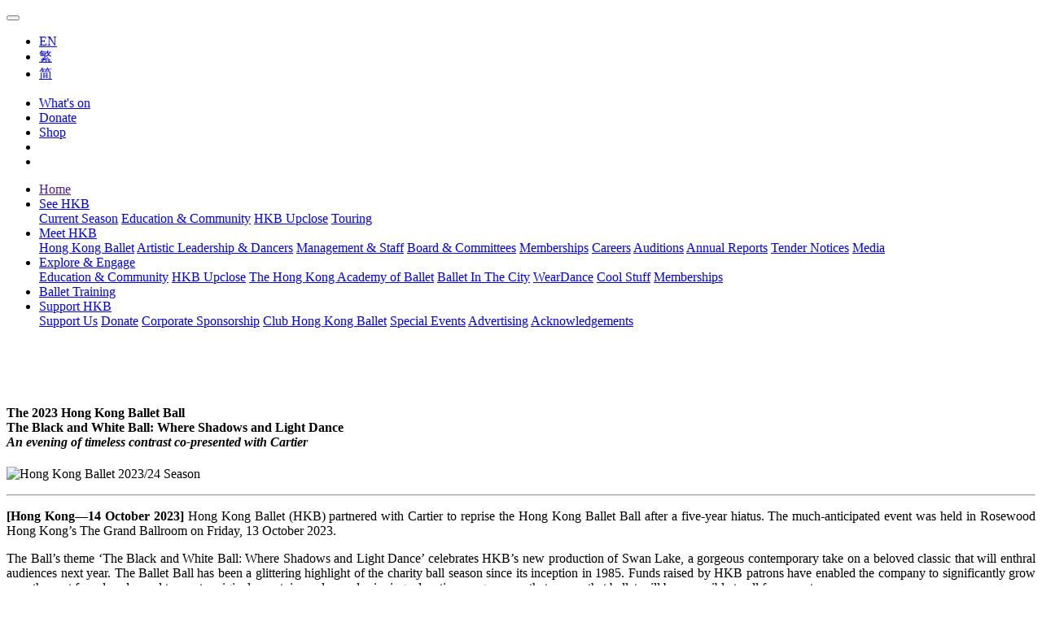

--- FILE ---
content_type: text/html; charset=UTF-8
request_url: https://www.hkballet.com/en/meet-hkb/media/press_release/the-2023-hong-kong-ballet-ballthe-black-and-white-ball-where-shadows-and-light-dance
body_size: 8372
content:
<!DOCTYPE html>
<html lang="en" data-os="macintosh" data-browser="chrome">
<head>
	<meta charset="utf-8">
	<meta http-equiv="X-UA-Compatible" content="IE=edge">
	<meta name="viewport" content="width=device-width, initial-scale=1, maximum-scale=1, user-scalable=no">
		<base href="https://www.hkballet.com/en/" />
	<title>The 2023 Hong Kong Ballet BallThe Black and White Ball: Where Shadows and Light Dance | Media | Meet HKB | HK Ballet</title>

	
	<script>(function(w,d,s,l,i){w[l]=w[l]||[];w[l].push({'gtm.start':
	new Date().getTime(),event:'gtm.js'});var f=d.getElementsByTagName(s)[0],
	j=d.createElement(s),dl=l!='dataLayer'?'&l='+l:'';j.async=true;j.src=
	'https://www.googletagmanager.com/gtm.js?id='+i+dl;f.parentNode.insertBefore(j,f);
	})(window,document,'script','dataLayer','GTM-P5MG3F2');</script>

	
	<meta name='facebook-domain-verification' content='wqmve7m51a60u3850r7e8axo8uqmwl'>
<meta name='description' content='Asia&#39;s Premier Ballet Company'>
<meta name='keywords' content='Hong Kong Ballet,hong kong,hk,ballet,performing arts,art,arts,arts group,stage,productions,swan lake,dance,ballerina,dancers,choreography,choreographer,asia,swan lake,nutcracker,classical,香港芭蕾舞團,香港,芭蕾,舞,舞蹈,藝團,亞洲,優秀,藝術,表演,演出,舞台,舞蹈員,舞者,編舞,天鵝湖,胡桃夾子,舞星,古典'>
<link href='https://www.hkballet.com/assets/dist/frontend/lib.min.css?20251209' rel='stylesheet' media='screen'>
<link href='https://www.hkballet.com/assets/dist/frontend/app.min.css?20251209' rel='stylesheet' media='screen'>
<link rel='icon' type='image/ico' href='https://www.hkballet.com/assets/favicon.ico' sizes='32' />
<link rel='icon' type='image/ico' href='https://www.hkballet.com/assets/favicon.ico' sizes='64' />
<link rel='icon' type='image/ico' href='https://www.hkballet.com/assets/favicon.ico' sizes='96' />
		<meta property="og:url" content="https://www.hkballet.com/en/meet-hkb/media/press_release/the-2023-hong-kong-ballet-ballthe-black-and-white-ball-where-shadows-and-light-dance" />
	<meta property="og:title" content="The 2023 Hong Kong Ballet BallThe Black and White Ball: Where Shadows and Light Dance | Media | Meet HKB | HK Ballet" />
	<meta property="og:description" content="Asia&#39;s Premier Ballet Company" />
	<meta property="og:image" content="https://www.hkballet.com/assets/uploads/coolstuff/media/9jUIEMy7W8.jpg" />
	<meta property="og:image:width" content="1920" />
	<meta property="og:image:height" content="864" />
	<meta property="og:image:alt" content="https://www.hkballet.com/assets/dist/images/opengraph.jpeg">
	<meta property="og:type" content="website">

	<meta property="fb:app_id" content="1111529035713515"/>
	<meta property="fb:sdk" content="v3.3"/>
	<meta name="theme-color" content="#1A1A1A">

	<meta name="google-site-verification" content="ump1020u7TWzNiZnQqVUNohiafQDTb1NXYabjA2oqdY" /><!-- HKBallet -->
	<meta name="google-site-verification" content="Ap_MLSYAUvEdpsPlnpACNHpUehFYleILeauZCboHTvY" /><!-- Juicyapp -->

	
	<style>
	html[data-browser=firefox] {
		opacity: 0;
	}
	[data-loading-d-none] {
		display: none;
	}
	</style>


	<!-- Google Analytics -->
					<script async src="https://www.googletagmanager.com/gtag/js?id=UA-24537485-1"></script>
		<script>
			window.dataLayer = window.dataLayer || [];
						function gtag(){dataLayer.push(arguments);}
			gtag('js', new Date());
							gtag('config', 'UA-24537485-1');
							gtag('config', 'G-HNZ7FJNZJM');
							gtag('config', 'AW-805771072');
			
						gtag('event', 'conversion', {'send_to': 'AW-805771072/WA3ZCMfz5_wBEMCunIAD'});
		</script>
	
	<!-- Facebook Pixel -->
					<script>
			!function(f,b,e,v,n,t,s) {
			if(f.fbq)return;n=f.fbq=function(){n.callMethod?
			n.callMethod.apply(n,arguments):n.queue.push(arguments)};
			if(!f._fbq)f._fbq=n;n.push=n;n.loaded=!0;n.version='2.0';
			n.queue=[];t=b.createElement(e);t.async=!0;
			t.src=v;s=b.getElementsByTagName(e)[0];
			s.parentNode.insertBefore(t,s)}(window, document,'script',
			'https://connect.facebook.net/en_US/fbevents.js');
							fbq('init', '237665720318892');
							fbq('init', '1868154166816277');
						fbq('track', 'PageView');
		</script>
	
	<!-- Twitter universal website tag code -->
	<script>
	!function(e,t,n,s,u,a){e.twq||(s=e.twq=function(){s.exe?s.exe.apply(s,arguments):s.queue.push(arguments);},s.version='1.1',s.queue=[],u=t.createElement(n),u.async=!0,u.src='//static.ads-twitter.com/uwt.js',a=t.getElementsByTagName(n)[0],a.parentNode.insertBefore(u,a))}(window,document,'script');
	twq('init','o4z5e');
	twq('track','PageView');
	</script>


</head>
<body class="" >

	<noscript>
					<iframe src="https://www.googletagmanager.com/ns.html?id=GTM-P5MG3F2" height="0" width="0" style="display:none;visibility:hidden"></iframe></noscript>
							<img height="1" width="1" style="display:none" src="https://www.facebook.com/tr?id=237665720318892&ev=PageView&noscript=1" />
					<img height="1" width="1" style="display:none" src="https://www.facebook.com/tr?id=1868154166816277&ev=PageView&noscript=1" />
			</noscript>

<noscript>
	<meta http-equiv="refresh" content="0;url=https://www.hkballet.com/en/errors/no_javascript">
</noscript>
<nav class="navbar fixed-top px-0">
	<div class="container-fluid header d-flex justify-content-between">
		<a class="navbar-brand" href="https://www.hkballet.com/en">
			<img class="purple" src="https://www.hkballet.com/assets/dist/images/logo-hkb-purple.svg" alt="HK Ballet 香港芭蕾舞團" data-loading-d-none />
			<img class="white" src="https://www.hkballet.com/assets/dist/images/logo-hkb-invert.svg" alt="HK Ballet 香港芭蕾舞團" data-loading-d-none />
		</a>
		<button class="btn-menu" type="button" aria-controls="#navbar-fullscreen-menu" aria-expanded="false" aria-label="Toggle navigation">
			<span></span>
			<span></span>
			<span></span>
		</button>

		<ul class="navbar-nav nav-lang">
							
				<li class="nav-item">
					<a class="nav-link  active" aria-label="Current Language"
						href="https://www.hkballet.com/en/meet-hkb/media/press_release/the-2023-hong-kong-ballet-ballthe-black-and-white-ball-where-shadows-and-light-dance"
						data-lang="en" data-code="en">
						EN					</a>
				</li>

				
				<li class="nav-item">
					<a class="nav-link "
						href="https://www.hkballet.com/zh/meet-hkb/media/press_release/the-2023-hong-kong-ballet-ballthe-black-and-white-ball-where-shadows-and-light-dance"
						data-lang="繁" data-code="zh">
						繁					</a>
				</li>

				
				<li class="nav-item">
					<a class="nav-link "
						href="https://www.hkballet.com/cn/meet-hkb/media/press_release/the-2023-hong-kong-ballet-ballthe-black-and-white-ball-where-shadows-and-light-dance"
						data-lang="简" data-code="cn">
						简					</a>
				</li>

									</ul>

		<ul class="navbar-nav">
			<li class="nav-item">
				<a class="nav-link" href="see-hkb">What's on</a>
			</li>

			
						<li class="nav-item">
				<a class="nav-link" href="donation">Donate</a>
			</li>
			
			<li class="nav-item">
				<a class="nav-link" href="https://shop.hkballet.com">Shop</a>
			</li>

			
			<li class="nav-item">
				<a class="nav-link nav-icons" href="#calendar-modal" data-toggle="modal" title="Calendar">
					<i class="hkb hkb-calendar"></i>
				</a>
			</li>

			
			<li class="nav-item">
				<a class="nav-link nav-icons" href="#" data-event="toggle-search" title="Search">
					<i class="hkb hkb-search"></i>
				</a>
			</li>
		</ul>

	</div>
</nav>

<div id="navbar-fullscreen-menu" class="navbar">
	<div class="container">
		<ul class="navbar-nav">
																<li class="nav-item ">
					<a class="nav-link" href="">
						Home					</a>
				</li>
																			<li class="nav-item dropdown ">
					<a class="nav-link dropdown-toggle" href="#" id="dropdown-see_hkb" data-toggle="dropdown">
						See HKB						<span class="arrow ml-auto d-lg-none"><i class="tk tk-chevron-down"></i></span>
					</a>
					<div class="dropdown-menu">
						<div class="dropdown-wrap">
															<a class="dropdown-item" href="see-hkb">Current Season</a>
															<a class="dropdown-item" href="see-hkb/education-and-community">Education & Community</a>
															<a class="dropdown-item" href="see-hkb/hkb-upclose">HKB Upclose</a>
															<a class="dropdown-item" href="see-hkb/touring">Touring</a>
													</div>
					</div>
				</li>
																			<li class="nav-item dropdown active">
					<a class="nav-link dropdown-toggle" href="#" id="dropdown-meet_hkb" data-toggle="dropdown">
						Meet HKB						<span class="arrow ml-auto d-lg-none"><i class="tk tk-chevron-down"></i></span>
					</a>
					<div class="dropdown-menu">
						<div class="dropdown-wrap">
															<a class="dropdown-item" href="meet-hkb">Hong Kong Ballet</a>
															<a class="dropdown-item" href="meet-hkb/artistic-leadership-and-dancers">Artistic Leadership & Dancers</a>
															<a class="dropdown-item" href="meet-hkb/management-and-staff">Management & Staff</a>
															<a class="dropdown-item" href="meet-hkb/board-and-committees">Board & Committees</a>
															<a class="dropdown-item" href="meet-hkb/memberships">Memberships</a>
															<a class="dropdown-item" href="meet-hkb/careers">Careers</a>
															<a class="dropdown-item" href="meet-hkb/auditions">Auditions</a>
															<a class="dropdown-item" href="meet-hkb/annual-reports">Annual Reports</a>
															<a class="dropdown-item" href="meet-hkb/tender-notices">Tender Notices</a>
															<a class="dropdown-item" href="meet-hkb/media">Media</a>
													</div>
					</div>
				</li>
																			<li class="nav-item dropdown ">
					<a class="nav-link dropdown-toggle" href="#" id="dropdown-explore_and_engage" data-toggle="dropdown">
						Explore & Engage						<span class="arrow ml-auto d-lg-none"><i class="tk tk-chevron-down"></i></span>
					</a>
					<div class="dropdown-menu">
						<div class="dropdown-wrap">
															<a class="dropdown-item" href="explore-and-engage">Education & Community</a>
															<a class="dropdown-item" href="explore-and-engage/hkb-upclose">HKB Upclose</a>
															<a class="dropdown-item" href="explore-and-engage/workshops-classes">The Hong Kong Academy of Ballet</a>
															<a class="dropdown-item" href="explore-and-engage/ballet-in-the-city">Ballet In The City</a>
															<a class="dropdown-item" href="explore-and-engage/weardance">WearDance</a>
															<a class="dropdown-item" href="explore-and-engage/cool-stuff">Cool Stuff</a>
															<a class="dropdown-item" href="explore-and-engage/memberships">Memberships</a>
													</div>
					</div>
				</li>
																			<li class="nav-item ">
					<a class="nav-link" href="https://www.hkballet.com/hkbworkshops">
						Ballet Training					</a>
				</li>
																			<li class="nav-item dropdown ">
					<a class="nav-link dropdown-toggle" href="#" id="dropdown-support_hkb" data-toggle="dropdown">
						Support HKB						<span class="arrow ml-auto d-lg-none"><i class="tk tk-chevron-down"></i></span>
					</a>
					<div class="dropdown-menu">
						<div class="dropdown-wrap">
															<a class="dropdown-item" href="support-hkb">Support Us</a>
															<a class="dropdown-item" href="support-hkb/donate">Donate</a>
															<a class="dropdown-item" href="support-hkb/corporate-sponsorship">Corporate Sponsorship</a>
															<a class="dropdown-item" href="support-hkb/club-hong-kong-ballet">Club Hong Kong Ballet</a>
															<a class="dropdown-item" href="support-hkb/special-events">Special Events</a>
															<a class="dropdown-item" href="support-hkb/advertising">Advertising</a>
															<a class="dropdown-item" href="support-hkb/acknowledgments">Acknowledgements</a>
													</div>
					</div>
				</li>
							</ul>
	</div>
</div>

<div id="search-menu" data-loading-d-none>
	<div class="container">
		<form class="input-group" action="search" method="get">
			<input type="text" class="form-control" name="key" placeholder="What are you looking for?" required />
			<div class="input-group-append">
				<button class="btn" type="submit">
					<i class="hkb hkb-direction-right"></i>
				</button>
			</div>
		</form>
	</div>
</div>
<div id="search-menu-back-drop" data-event="toggle-search"></div>


	<section class="banner-section banner-page-cover  allow-blur">

		
		<div class="swiper-container">
			<div class="swiper-wrapper">

				
					<div class="swiper-slide">
						<div class="top-banner-block banner">
	<div class="background  top-parallax">
				<div class="background-image d-md-none d-xl-none" style="background-image: url('https://www.hkballet.com/assets/uploads/coolstuff/media/83fSUiEn0X.jpg');"></div>
					<div class="background-image d-none d-md-flex d-xl-none" style="background-image: url('https://www.hkballet.com/assets/uploads/coolstuff/media/9jUIEMy7W8.jpg');"></div>
							<div class="background-image d-none d-xl-flex" style="background-image: url('https://www.hkballet.com/assets/uploads/coolstuff/media/9jUIEMy7W8.jpg');"></div>
			</div>
	<div class="content-wrap" >


		<div class="container content-pos pos-bottom-left" style="color: #fff">
			<div class="cms-banner d-block" style="width: 100%;">
									<div class="row">
						<div class="col-12 col-md-8 col-lg-7 content">
							<h1>The 2023 Hong Kong Ballet Ball</br>The Black and White Ball: Where Shadows and Light Dance</h1>						</div>
						<div class="col-12 col-md-4 col-lg-5 control">
												</div>
					</div>
							</div>
		</div>

			</div>
</div>

					</div>

				
			</div>
		</div>
			</section>



<section class="shortcode-section  allow-blur cms-article">

	
<div class="container-narrow">
<h4><span><span><strong><span lang="EN-US"><span>The 2023 Hong Kong Ballet Ball<br />
The Black and White Ball: Where Shadows and Light Dance<br />
<em>An evening of timeless contrast co-presented with Cartier</em></span></span></strong></span></span></h4>

<p><img alt="Hong Kong Ballet 2023/24 Season" src="https://hkballet.com/assets/filemanager/userfiles/Press_Release/2023/2023_Ballet_Ball/Press_Release_Banner.png" /></p>

<hr />
<p style="text-align:justify"><span><span><span><strong><span>[</span></strong></span></span></span><strong><span><span>Hong Kong—14 October 2023</span></span></strong><span><span><span><strong><span>]</span></strong><span> </span></span></span></span><span lang="EN-US"><span>Hong Kong Ballet (HKB) partnered with Cartier to reprise the Hong Kong Ballet Ball after a five-year hiatus. The much-anticipated event was held in Rosewood Hong Kong’s The Grand Ballroom on Friday, 13 October 2023.</span></span></p>

<p style="text-align:justify"><span lang="EN-US"><span>The Ball’s theme ‘The Black and White Ball: Where Shadows and Light Dance’ celebrates HKB’s new production of Swan Lake, a gorgeous contemporary take on a beloved classic that will enthral audiences next year. The Ballet Ball has been a glittering highlight of the charity ball season since its inception in 1985. Funds raised by HKB patrons have enabled the company to significantly grow over the past four decades and to create original repertoire and award-winning education programmes that ensure that ballet will be accessible to all for years to come.</span></span></p>

<p style="text-align:justify"><span lang="EN-US"><span>Over 270 prominent society figures and celebrities turned out for a night of fine dining and entertainment. Among them were Ms Daisy Ho, BBS, HKB Board of Governors Chairman and Co-Chair of the 2023 Hong Kong Ballet Ball Committee; Mrs Janice Chan-Choy and Ms Maya Lin, HKB Board of Governors members and Ballet Ball Committee Co-Chairs; Ballet Ball Committee members: Ms Carmen Choi, Mrs Michelle Miller Erb, Mrs Reyna Harilela, Mrs Shirley Hiranand, Mr Christopher Ho, Ms Porcia Leung, Mrs Christy Liang, Mrs Connie Wei Yang, Mrs Liana Yung Yeung, Mr Stephen Yeung; Ms Linda Fung, HKB Board of Governors Vice Chairman; HKB Board of Governors members Ms Lindzay Chan, Ms Flora Zeta Cheong-Leen, Dr h.c., Mrs Deirdre Fu Tcheng; Mr Septime Webre, HKB Artistic Director; Ms Heidi Lee, HKB Executive Director; Special guests: Ms Louisa Cheng, Ms Elly Lam, Ms Amanda Strang, Mrs Mahnaz Lee, Mr James Louey, Mrs Jane Louey, Ms Ming Ho-Tang, Mr Norman Ho, Mrs Margaret Wai Lai Choi, Mr Karson Choi, Mrs Irene Wang Yuen Yuen, Ms Feiping Chang, Ms Antonia Michela Li and more.</span></span></p>

<p style="text-align:justify"><span lang="EN-US"><span>The glamorous ballroom had dozens of dramatically illuminated sparkling tutus suspended from the ceiling, and guests were captivated by lively ballet performances throughout the evening, including a special piece inspired by timeless Guerlain fragrances. Additionally, the popular silent auction had a variety of unique items and experiences that had guests bidding generously to support the company’s meaningful community programmes.</span></span></p>

<p style="text-align:justify"><span lang="EN-US"><span>Ball Co-Chairs Daisy Ho, BBS, Janice Chan-Choy and Maya Lin emphasised the many hands that helped bring the evening to life. Ho said, ‘It has been five years in the making, so let's not just raise funds; let's raise hopes, dreams, and Hong Kong's cultural spirit. I want to extend my deepest gratitude to our Board of Governors whose wisdom and guidance are the compass by which we navigate. Our Ballet Ball Committee members’ enduring commitment since 2019 has been the bedrock upon which tonight’s occasion stands. Most importantly, I thank the HKSAR Government whose matching donation programme is a vote of confidence in our work and a key to our continued success.’<br />
 <br />
Chan-Choy elaborated, ‘This evening’s fun would not be possible without the generosity of our sponsors, and our deepest gratitude goes out to our Luxury Sponsor Cartier, Guerlain, Champagne Partner Perrier-Jouët Champagne and Hotel Partner Rosewood Hong Kong. I also thank our incredible media partners – long-time supporter Tatler Hong Kong as our Luxury Lifestyle English Media Partner and Vogue Hong Kong as our Chinese Media Partner. Also, thank you to our Floral Partner Blooms & Blossoms and other partners for donating the fabulous silent auction items tonight.’</span></span></p>

<p style="text-align:justify"><span lang="EN-US"><span>Lin continued, ‘We also want to thank our wonderful Platinum Patrons, Gold Patrons, Silver Patrons, Donors, and our dedicated committee members who worked hard for months to ensure that tonight’s details were perfect. This diverse group of talented individuals contributed so much time, energy and ideas to bring guests a captivating evening.'</span></span></p>

<p style="text-align:justify"><span lang="EN-US"><span><u><strong>The 2023 Hong Kong Ballet Ball Committee </strong></u><br />
<strong>Co-Chairs</strong>: Ms Daisy Ho, BBS, Mrs Janice Chan-Choy, Ms Maya Lin</span></span></p>

<p style="text-align:justify"><span lang="EN-US"><span><strong>Committee Members</strong>: Ms Carmen Choi, Mrs Michelle Miller Erb, Mrs Reyna Harilela, Mrs Shirley Hiranand, Mr Christopher Ho, Ms Porcia Leung, Mrs Christy Liang, Mrs Anne Wang Liu, Mrs Connie Wei Yang, Mrs Liana Yung Yeung, Mr Stephen Yeung</span></span></p>

<p style="text-align:justify"><span lang="EN-US"><span><strong>Luxury Sponsor</strong>: Cartier<br />
<strong>Performance Sponsor</strong>: Guerlain<br />
<strong>Champagne Partner</strong>: Perrier-Jouët Champagne<br />
<strong>Hotel Partner</strong>: Rosewood Hong Kong<br />
<strong>Luxury Lifestyle English Media Partner</strong>: Tatler Hong Kong<br />
<strong>Chinese Media Partner</strong>: Vogue Hong Kong<br />
<strong>Emcee</strong>: Mr Christopher Ho</span></span></p>

<p style="text-align:left"><a class="btn btn-cyan" href="https://www.dropbox.com/scl/fo/bvql3v9k38nc3tra06jis/h?rlkey=mu50jwx46lvi7npfnhrom97it&amp;dl=0"><span><span><span><span>Download High Resolution Photos</span></span></span></span></a></p>

<p style="text-align:left"><strong noto="" sans="" tc="">For further information, please contact:</strong><br />
<span><span><span><span><strong>Jerry Qiu </strong>| Communications & Programme Manager | T: 21059753 | <a href="/cdn-cgi/l/email-protection" class="__cf_email__" data-cfemail="dfb5baadada680aeb6aa9fb7b4bdbeb3b3baabf1bcb0b2">[email&#160;protected]</a><br />
<strong>Ruth Chung</strong> | Senior Marketing and PR Officer | T: 21059716 | <a href="/cdn-cgi/l/email-protection" class="__cf_email__" data-cfemail="483a3d3c20172b203d262f0820232a2924242d3c662b2725">[email&#160;protected]</a></span></span></span></span></p>

<p style="text-align:justify"><strong>About Hong Kong Ballet</strong><br />
Hong Kong Ballet (HKB) is internationally recognised as a world-class institution that represents Hong Kong’s unique character. Since its inception in 1979, HKB has evolved into a vibrant performing arts organisation with a dynamic repertoire, forward-thinking community engagement initiatives and an emphasis on excellence.  </p>

<p style="text-align:justify">With 50 dancers from all over the globe, HKB has restaged classical and neoclassical masterworks and dynamic original ballets created for HKB and about Hong Kong. Additionally, HKB performs works by some of today’s most sought-after choreographers as well as innovative new works by its Choreographer-in-Residence, Hu Song Wei Ricky, and numerous emerging Hong Kong choreographers.</p>

<p style="text-align:justify">In addition to almost 50 worldwide tours, HKB also maintains a full schedule of award-winning community programmes and crossover collaborations throughout Hong Kong to ensure ballet is accessible to all. HKB has also produced original videos and dance films that have collectively garnered over 5.2 million views online, connecting with ballet lovers worldwide.</p>
</div>

</section>


	
	<section class="grid-section see-also-section allow-blur">

					<div class="title-block">
	<div class="container">
		<div class="hyphen"></div>
		<h2>You may also like</h2>
	</div>
</div>

		
		<div class="container">
		<div class="grid grid-size-2 grid-md-size-3 justify-content-around">

			
				<div class="grid-item">
					<div class="item-size">
						<div class="item-wrap">
							<a class="image-banner-block" href="meet-hkb/artistic-leadership-and-dancers/artistic-leadership/shen-jie"  style="background-image: url('https://www.hkballet.com/assets/dist/images/placeholder.png');" data-background="https://www.hkballet.com/assets/uploads/coolstuff/artistic_leadership/sjA1TnqVg2.jpg">
	<div class="content-wrap">
		<div class="container-fluid">
			<label>SHEN Jie</label><p>Associate Ballet Master <br/>Principal Dancer</p>		</div>
	</div>
</a>

						</div>
					</div>
				</div>

			
				<div class="grid-item">
					<div class="item-size">
						<div class="item-wrap">
							<a class="image-banner-block" href="#" data-id="1409" data-event="open-gallery"  style="background-image: url('https://www.hkballet.com/assets/dist/images/placeholder.png');" data-background="https://www.hkballet.com/assets/uploads/coolstuff/gallery/blUAVG1OC4.jpg">
	<div class="content-wrap">
		<div class="container-fluid">
			<label>Gallery: <em>The Sleeping Beauty</em> <br/>Pre-performance Workshops <br/></label>		</div>
	</div>
</a>

						</div>
					</div>
				</div>

			
				<div class="grid-item">
					<div class="item-size">
						<div class="item-wrap">
							<a class="image-banner-block" href="see-hkb/hkb-upclose-programme/hkballethome"  style="background-image: url('https://www.hkballet.com/assets/dist/images/placeholder.png');" data-background="https://www.hkballet.com/assets/uploads/coolstuff/programme/4AuhNRogOi.jpg">
	<div class="content-wrap">
		<div class="container-fluid">
			<label>HKBALLET@HOME</label>		</div>
	</div>
</a>

						</div>
					</div>
				</div>

			
				<div class="grid-item">
					<div class="item-size">
						<div class="item-wrap">
							<a class="image-banner-block" href="see-hkb/hkb-upclose-programme/ballet-puppet-diy"  style="background-image: url('https://www.hkballet.com/assets/dist/images/placeholder.png');" data-background="https://www.hkballet.com/assets/uploads/coolstuff/programme/giaunUc7yz.png">
	<div class="content-wrap">
		<div class="container-fluid">
			<label>Ballet Puppet DIY</label>		</div>
	</div>
</a>

						</div>
					</div>
				</div>

			
												<div class="grid-item"></div>
									<div class="grid-item"></div>
									<div class="grid-item"></div>
									<div class="grid-item"></div>
									<div class="grid-item"></div>
									<div class="grid-item"></div>
							
		</div>

		</div>
	</section>




<footer class="allow-blur">
	<div class="container">
		<ul class="nav-social-media">
			<li>
				<a href="https://www.facebook.com/hongkongballet/" rel="nofollow" target="_blank">
					<i class="fab fa-facebook-f"></i>
				</a>
			</li>
			<li>
				<a href="https://www.youtube.com/user/hkballet" rel="nofollow" target="_blank">
					<i class="fab fa-youtube"></i>
				</a>
			</li>
			<li>
				<a href="https://instagram.com/hongkongballet/" rel="nofollow" target="_blank">
					<i class="fab fa-instagram"></i>
				</a>
			</li>
			<li>
				<a href="https://twitter.com/HongKongBallet" rel="nofollow" target="_blank">
					<i class="fab fa-twitter"></i>
				</a>
			</li>
			<li>
				<a href="http://www.weibo.com/u/5822365423" rel="nofollow" target="_blank">
					<i class="fab fa-weibo"></i>
				</a>
			</li>
			<li>
				<a href="#weixin-modal" data-toggle="modal">
					<i class="fab fa-weixin"></i>
				</a>
			</li>
		</ul>
		<div class="copyright">
			<strong>&copy; Hong Kong Ballet. All Rights Reserved.</strong>
							<p><br>2025/26 Season Brand Photos and Production Promotional Photos │ Creative: Katherine Ho │ Photography: Issac Lam<br><br>Thanks to QuestionsPro for providing us free survey templates for running multiple types of surveys. It aids in strengthening our nonprofit family.</p>
										<p>Hong Kong Ballet is financially supported by the Government of the Hong Kong Special Administrative Region</p>
					</div>
		<ul class="navbar-nav">
			<li class="nav-item">
				<a class="nav-link" href="contact-us">Contact Us</a>
			</li>
			<li class="nav-item">
				<a class="nav-link" href="#disclaimer-modal" data-toggle="modal">Disclaimer</a>
			</li>
			<li class="nav-item">
				<a class="nav-link" href="#privacy-policy-modal" data-toggle="modal">Privacy Policy</a>
			</li>
			<li class="nav-item">
				<a class="nav-link" href="#terms-of-use-modal" data-toggle="modal">Terms Of Use</a>
			</li>
		</ul>
		<div class="logo">
			<img class="mr-3" src="https://www.hkballet.com/assets/dist/images/footer/gov-sctp-green.png" style="height: 95px" />
			<img class="mr-3" src="https://www.hkballet.com/assets/dist/images/footer/hkcc_vp.png" />
			<img class="grayscale" src="https://www.hkballet.com/assets/dist/images/footer/co10.jpg" />
		</div>
	</div>
</footer>

<button id="to-top" class="btn btn-primary" data-event="go-to-top"><i class="hkb hkb-arrow-up"></i></button>

<div id="cookie-accept-dialog">
	<div class="container">
		<i class="fas fa-cookie-bite"></i>
		<p>We use cookies to ensure that we give you the best experience on our website. If you continue surfing our website, we assume that you consent to our use of cookies.</p>
		<button class="btn btn-primary" data-event="accept-cookie">I accept</button>
	</div>
</div>

<div id="alert-modal" class="modal fade" tabindex="-1" role="dialog">
	<div class="modal-dialog modal-dialog-centered" role="document">
		<div class="modal-content">
			<div class="modal-header">
				<h5 class="modal-title">&nbsp;</h5>
				<button type="button" class="close" data-dismiss="modal" aria-label="Close">
					<i class="hkb hkb-close"></i>
				</button>
			</div>
			<div class="modal-body"></div>
			<div class="modal-footer"></div>
		</div>
	</div>
</div>

<div id="disclaimer-modal" class="modal" tabindex="-1" role="dialog" data-url="document_ajax/disclaimer">
	<div class="modal-dialog modal-lg modal-dialog-centered" role="document">
		<div class="modal-content">
			<div class="modal-header">
				<h5 class="modal-title">Disclaimer</h5>
				<button type="button" class="close" data-dismiss="modal" aria-label="Close">
					<i class="hkb hkb-close"></i>
				</button>
			</div>
			<div class="modal-body"><i class="fas fa-circle-notch fa-spin"></i> Loading</div>
			<div class="modal-footer"></div>
		</div>
	</div>
</div>

<div id="privacy-policy-modal" class="modal" tabindex="-1" role="dialog" data-url="document_ajax/privacy_policy">
	<div class="modal-dialog modal-xl modal-dialog-centered" role="document">
		<div class="modal-content">
			<div class="modal-header">
				<h5 class="modal-title">Privacy Policy</h5>
				<button type="button" class="close" data-dismiss="modal" aria-label="Close">
					<i class="hkb hkb-close"></i>
				</button>
			</div>
			<div class="modal-body"><i class="fas fa-circle-notch fa-spin"></i> Loading</div>
			<div class="modal-footer"></div>
		</div>
	</div>
</div>

<div id="terms-of-use-modal" class="modal" tabindex="-1" role="dialog" data-url="document_ajax/terms_of_use">
	<div class="modal-dialog modal-xl modal-dialog-centered" role="document">
		<div class="modal-content">
			<div class="modal-header">
				<h5 class="modal-title">Terms Of Use</h5>
				<button type="button" class="close" data-dismiss="modal" aria-label="Close">
					<i class="hkb hkb-close"></i>
				</button>
			</div>
			<div class="modal-body"><i class="fas fa-circle-notch fa-spin"></i> Loading</div>
			<div class="modal-footer"></div>
		</div>
	</div>
</div>

<div id="calendar-modal" class="modal fade" tabindex="-1" role="dialog" data-href="calendar">
	<div class="modal-dialog modal-dialog-centered" role="document">
		<div class="modal-content">
			<div class="modal-header">
				<button type="button" class="close" data-dismiss="modal" aria-label="Close">
					<i class="hkb hkb-close"></i>
				</button>
			</div>
			<div class="modal-body calendar" data-calendar-month="">
				<div class="text-center mb-5">
					<i class="fas fa-circle-notch fa-spin"></i> Loading...
				</div>
			</div>
			<div class="modal-footer"></div>
		</div>
	</div>
</div>


<div id="cool-stuff-dialog" class="full-screen-media-player d-none">
	<h1 class="dialog-title"></h1>
	<div class="container-fluid"></div>
	<button type="button" class="close" data-dismiss="modal" aria-label="Close">
		<i class="hkb hkb-close"></i>
	</button>
</div>

<div id="youtube-dialog" class="full-screen-media-player d-none">
	<div class="container-fluid">
		<div class="embed-responsive embed-responsive-16by9">
			<iframe frameborder="0" allow="accelerometer; autoplay; encrypted-media; gyroscope" allowfullscreen="true"></iframe>
		</div>
	</div>
	<button type="button" class="close" data-dismiss="modal" aria-label="Close">
		<i class="hkb hkb-close"></i>
	</button>
</div>

<div id="video-dialog" class="full-screen-media-player d-none">
	<div class="container-fluid">
		<div class="embed-responsive embed-responsive-16by9">
			<video controls="controls" preload="true" autoplay="autoplay"></video>
		</div>
	</div>
	<button type="button" class="close" data-dismiss="modal" aria-label="Close">
		<i class="hkb hkb-close"></i>
	</button>
</div>

<div id="zoom-image-dialog" class="full-screen-media-player d-none">
	<div class="swiper-container">
		<div class="swiper-wrapper">
			<div class="swiper-slide">
				<div class="swiper-zoom-container">
					<img />
				</div>
			</div>
		</div>
	</div>
	<button type="button" class="close" data-dismiss="modal" aria-label="Close">
		<i class="hkb hkb-close"></i>
	</button>
	<button type="button" class="zoom-in" data-event="zoom-in" aria-label="Zoom In">
		<i class="hkb hkb-plus"></i>
	</button>
	<button type="button" class="zoom-out" data-event="zoom-out" aria-label="Zoom Out">
		<i class="hkb hkb-minus"></i>
	</button>
</div>

<div id="weixin-modal" class="modal" tabindex="-1" role="dialog">
	<div class="modal-dialog modal-sm modal-dialog-centered" role="document">
		<div class="modal-content">
			<div class="modal-header">
				<h5 class="modal-title">&nbsp;</h5>
				<button type="button" class="close" data-dismiss="modal" aria-label="Close">
					<i class="hkb hkb-close"></i>
				</button>
			</div>
			<div class="modal-body text-center">
				<img src="https://www.hkballet.com/assets/dist/images/wechat.jpg" />
			</div>
			<div class="modal-footer"></div>
		</div>
	</div>
</div>



	<script data-cfasync="false" src="/cdn-cgi/scripts/5c5dd728/cloudflare-static/email-decode.min.js"></script><script src='https://www.hkballet.com/assets/dist/frontend/lib.min.js?20251209'></script>
<script src='https://www.hkballet.com/assets/dist/frontend/app.min.js?20251209'></script>
<script src='https://www.google.com/recaptcha/api.js'></script>
</body>
</html>
